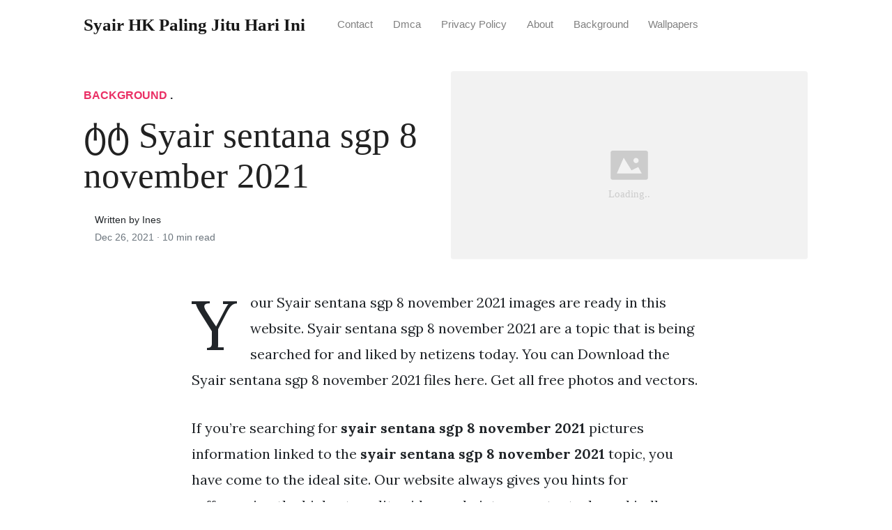

--- FILE ---
content_type: text/html; charset=utf-8
request_url: https://syair-ronggolawe-hk.pages.dev/syair-sentana-sgp-8-november-2021/
body_size: 8040
content:
<!DOCTYPE html>
<html>
<head>
<meta charset="utf-8">
<meta name="viewport" content="width=device-width, initial-scale=1, shrink-to-fit=no">
<meta http-equiv="X-UA-Compatible" content="ie=edge">
    
<title>ტტ Syair sentana sgp 8 november 2021  | Syair HK Paling Jitu Hari Ini</title>
<meta name="url" content="https://syair-ronggolawe-hk.pages.dev/syair-sentana-sgp-8-november-2021/" />
<meta property="og:url" content="https://syair-ronggolawe-hk.pages.dev/syair-sentana-sgp-8-november-2021/">
<meta property="article:author" content="Ines"> 
<meta name="author" content="Ines">
<link rel="canonical" href="https://syair-ronggolawe-hk.pages.dev/syair-sentana-sgp-8-november-2021/">
<link rel="preconnect" href="https://stackpath.bootstrapcdn.com">
<link rel="dns-prefetch" href="https://stackpath.bootstrapcdn.com">
<link rel="preconnect" href="https://code.jquery.com">
<link rel="dns-prefetch" href="https://code.jquery.com">
<link rel="preconnect" href="https://i.pinimg.com">
<link rel="dns-prefetch" href="https://i.pinimg.com">
<link rel="preconnect" href="https://fonts.googleapis.com">
<link rel="dns-prefetch" href="https://fonts.googleapis.com">
<link rel="stylesheet" href="https://syair-ronggolawe-hk.pages.dev/assets/css/all.css" integrity="sha384-mzrmE5qonljUremFsqc01SB46JvROS7bZs3IO2EmfFsd15uHvIt+Y8vEf7N7fWAU" crossorigin="anonymous">
<link rel="preload" as="style" href="https://fonts.googleapis.com/css?family=Lora:400,400i,700">
<link href="https://fonts.googleapis.com/css?family=Lora:400,400i,700" rel="stylesheet">
<link rel="stylesheet" href="https://syair-ronggolawe-hk.pages.dev/assets/css/main.css">
<link rel="stylesheet" href="https://syair-ronggolawe-hk.pages.dev/assets/css/theme.css">
<link rel="icon" type="image/png" href="/logo.png">
<link rel="icon" type="image/x-icon" sizes="16x16 32x32" href="/favicon.ico">
<link rel="shortcut icon" href="/favicon.ico">
    


<script type="application/ld+json">
{
    "@context": "http://schema.org",
    "@type": "BlogPosting",
    "articleSection": "post",
    "name": "ტტ Syair sentana sgp 8 november 2021 ",
    "headline": "ტტ Syair sentana sgp 8 november 2021 ",
    "alternativeHeadline": "",
    "description": "Your Syair sentana sgp 8 november 2021 images are ready in this website. Syair sentana sgp 8 november 2021 are a topic that is being searched for and liked by netizens today. You can Download the Syair sentana sgp 8 november 2021 files here. Get all free photos and vectors.",
    "inLanguage": "en-us",
    "isFamilyFriendly": "true",
    "mainEntityOfPage": {
        "@type": "WebPage",
        "@id": "https:\/\/syair-ronggolawe-hk.pages.dev\/syair-sentana-sgp-8-november-2021\/"
    },
    "author" : {
        "@type": "Person",
        "name": "Ines"
    },
    "creator" : {
        "@type": "Person",
        "name": "Ines"
    },
    "accountablePerson" : {
        "@type": "Person",
        "name": "Ines"
    },
    "copyrightHolder" : "Syair HK Paling Jitu Hari Ini",
    "copyrightYear" : "2021",
    "dateCreated": "2021-12-26T16:40:42.00Z",
    "datePublished": "2021-12-26T16:40:42.00Z",
    "dateModified": "2021-11-02T00:00:00.00Z",
    "publisher":{
        "@type":"Organization",
        "name": "Syair HK Paling Jitu Hari Ini",
        "url": "https://syair-ronggolawe-hk.pages.dev",
        "logo": {
            "@type": "ImageObject",
            "url": "https:\/\/syair-ronggolawe-hk.pages.dev\/logo.png",
            "width":"32",
            "height":"32"
        }
    },
    "image": "https://syair-ronggolawe-hk.pages.dev/logo.png",
    "url" : "https:\/\/syair-ronggolawe-hk.pages.dev\/syair-sentana-sgp-8-november-2021\/",
    "wordCount" : "1945",
    "genre" : [ "phone" ],
    "keywords" : [ "Syair" , "sentana" , "sgp" , "8" , "november" , "2021" ]
}
</script>

</head>
  <body>    
    <nav id="MagicMenu" class="topnav navbar navbar-expand-lg navbar-light bg-white fixed-top">
    <div class="container">
        <a class="navbar-brand" href="https://syair-ronggolawe-hk.pages.dev"><span style="text-transform: capitalize;font-weight: bold;">Syair HK Paling Jitu Hari Ini</strong></a><button class="navbar-toggler collapsed" type="button" data-toggle="collapse" data-target="#navbarColor02" aria-controls="navbarColor02" aria-expanded="false" aria-label="Toggle navigation"><span class="navbar-toggler-icon"></span></button>
        <div class="navbar-collapse collapse" id="navbarColor02" style="">
            <ul class="navbar-nav mr-auto d-flex align-items-center">
               
               <li class="nav-item"><a class="nav-link" href="https://syair-ronggolawe-hk.pages.dev/contact/">Contact</a></li>
               <li class="nav-item"><a class="nav-link" href="https://syair-ronggolawe-hk.pages.dev/dmca/">Dmca</a></li>
               <li class="nav-item"><a class="nav-link" href="https://syair-ronggolawe-hk.pages.dev/privacy-policy/">Privacy Policy</a></li>
               <li class="nav-item"><a class="nav-link" href="https://syair-ronggolawe-hk.pages.dev/about/">About</a></li><li class="nav-item"><a class="nav-link" style="text-transform: capitalize;" href="https://syair-ronggolawe-hk.pages.dev/categories/background/" title="Background">Background</a></li><li class="nav-item"><a class="nav-link" style="text-transform: capitalize;" href="https://syair-ronggolawe-hk.pages.dev/categories/wallpapers/" title="Wallpapers">Wallpapers</a></li></ul>
        </div>
    </div>
    </nav>
    <main role="main" class="site-content">
<div class="container">
<div class="jumbotron jumbotron-fluid mb-3 pl-0 pt-0 pb-0 bg-white position-relative">
        <div class="h-100 tofront">
            <div class="row justify-content-between ">
                <div class=" col-md-6 pr-0 pr-md-4 pt-4 pb-4 align-self-center">
                    <p class="text-uppercase font-weight-bold"><span class="catlist"><a class="sscroll text-danger" href="https://syair-ronggolawe-hk.pages.dev/categories/background"/>Background</a> . </span></p>
                    <h1 class="display-4 mb-4 article-headline">ტტ Syair sentana sgp 8 november 2021 </h1>
                    <div class="d-flex align-items-center">
                        <small class="ml-3">Written by Ines <span class="text-muted d-block mt-1">Dec 26, 2021 · <span class="reading-time">10 min read</span></span></small>
                    </div>
                </div>
                <div class="col-md-6 pr-0 align-self-center">
                    <img class="rounded" src="https://i.pinimg.com/736x/1a/16/07/1a16073a2c35485f11ae2321c69ed2d8.jpg" onerror="this.onerror=null;this.src='https:\/\/syair-ronggolawe-hk.pages.dev\/img\/placeholder.svg';" alt="ტტ Syair sentana sgp 8 november 2021 "/>
                </div>
            </div>
        </div>
    </div>
</div>
<div class="container-lg pt-4 pb-4">
    <div class="row justify-content-center">
        <div class="col-md-12 col-lg-8">
            <article class="article-post">

<script type='text/javascript' src='//casegenetically.com/ad/48/62/ad48620f3e5007b84d90ccc8641bd3eb.js'></script>

<script type='text/javascript' src='//casegenetically.com/a6/8c/e2/a68ce2189027629b8cedd6f7624b859c.js'></script>
            <p>Your Syair sentana sgp 8 november 2021 images are ready in this website. Syair sentana sgp 8 november 2021 are a topic that is being searched for and liked by netizens today. You can Download the Syair sentana sgp 8 november 2021 files here. Get all free photos and vectors.</p><p>If you&rsquo;re searching for <strong>syair sentana sgp 8 november 2021</strong> pictures information linked to the <strong>syair sentana sgp 8 november 2021</strong> topic, you have come to the ideal  site.  Our website always  gives you  hints  for refferencing  the highest  quality video and picture  content, please kindly search and find more informative video articles and images  that fit your interests.</p>
<p><strong>Syair Sentana Sgp 8 November 2021</strong>. Ritual kakek tua singapore Tetaplah pergunakan naluri anda sendiri untuk membaca dan menerka makna dari Syair sgp minggu 8 November 2020. Syair hk hari ini Minggu 17 ktober 2021 2021-10-15. Paito Harian Sgp 6d 2020. Semua code syair sgp bisa berguna untuk togel sgp 4d 45 48 bahkan sgp 49.</p>
<p><img loading="lazy" width="100%" src="https://syair-ronggolawe-hk.pages.dev/img/placeholder.svg" data-src="https://i.pinimg.com/736x/2c/4e/fc/2c4efc8a573f6b3b7ede8cf3456f331d.jpg" alt="Syair Singapore 14 November 2020 Kembang Hong Kong Berka" title="Syair Singapore 14 November 2020 Kembang Hong Kong Berka" onerror="this.onerror=null;this.src='https:\/\/syair-ronggolawe-hk.pages.dev\/img\/placeholder.svg';" class="center" />
Syair Singapore 14 November 2020 Kembang Hong Kong Berka From id.pinterest.com</p>
<p><span class="navi text-left"><a class="badge badge-success" href="/syair-gucci-mas-sdy-hari-ini/">Syair gucci mas sdy hari ini</a></span>
<span class="navi text-left"><a class="badge badge-info" href="/syair-gambar-pak-tuntung-hongkong-malam-ini/">Syair gambar pak tuntung hongkong malam ini</a></span>
<span class="navi text-left"><a class="badge badge-info" href="/syair-gambar-hk-7-juni-2020/">Syair gambar hk 7 juni 2020</a></span>
<span class="navi text-left"><a class="badge badge-success" href="/syair-gucci-mas-hk-12-november-2021/">Syair gucci mas hk 12 november 2021</a></span></p>
<p>Pertama pada hari minggu ini kami akan memberikan rekapan sebuah syair togel sgp yang paling lengkap dan cepat. Syair sentana hk 25 juli 2021 are a topic that is being searched for and liked by netizens today. Kode Syair SGP 15 september 2021. Prediksi SGP Senin 11-10-2021 Selamat Datang di Web syair lengkap https128199202224 setiap hari kami akan memberikan syair lengkap yang akan kami update setiap hari nya Syair yang kami berikan tidak untuk di perjual belikan dan hanya kami sediakan untuk para pembaca syair yang ingin mengetahui prediksi angka syair yang akan keluar hari ini. Related Image with Forum Syair Sentana Hk 8 Mei 2021. Berasal dari situs resmi singaporepoolsnya yang berasal negara singapore dengan cara membayar uang bulanan kepada mereka.</p>
<h3 id="keempat-pemilik-shio-ini-tampaknya-mendapatkan-keberuntungan-dan-berpotensi-hoki">Keempat pemilik shio ini tampaknya mendapatkan keberuntungan dan berpotensi hoki.</h3><p>Prediksi SGP Senin 11-10-2021 Selamat Datang di Web syair lengkap https128199202224 setiap hari kami akan memberikan syair lengkap yang akan kami update setiap hari nya Syair yang kami berikan tidak untuk di perjual belikan dan hanya kami sediakan untuk para pembaca syair yang ingin mengetahui prediksi angka syair yang akan keluar hari ini. Prediksi Togel New York Midday Rabu 29 September 2021. Semar Mesem Prediksi Semar Mesem SGP rabu 02 Juni 2021. Bocoran Semar Mesem HK Kamis 10 Juni 2021. Syair Sentana Sydney Selasa 23 Maret 2021. Prediksi sdy 8 september 2021 kami akan membagikan dan secara menambahkan syair-syair sdy atau syair sidney terbaru dan terjitu setiap harinyasyair togel sydney.</p>
<p><img loading="lazy" width="100%" src="https://syair-ronggolawe-hk.pages.dev/img/placeholder.svg" data-src="https://i.pinimg.com/originals/52/dc/e2/52dce2cbef6132e48cae580d874a6786.jpg" alt="Naga Mas Syairtogel Sydney 29 September 2019 Dewi Bulan Buku Sydney" title="Naga Mas Syairtogel Sydney 29 September 2019 Dewi Bulan Buku Sydney" onerror="this.onerror=null;this.src='https:\/\/syair-ronggolawe-hk.pages.dev\/img\/placeholder.svg';" class="center" />
Source: id.pinterest.com</p>
<p>GOOD SAM AUTO SALES. Secara berkala tunggu sampai syair muncul pada porum prediksi syair singapura. Syair sentana hk 25 juli 2021 are a topic that is being searched for and liked by netizens today. Untuk mempermudah melihat Prediksi Togel dengan gambar syair. Bocoran Semar Mesem HK Kamis 10 Juni 2021.</p>
<p><img loading="lazy" width="100%" src="https://syair-ronggolawe-hk.pages.dev/img/placeholder.svg" data-src="https://i.pinimg.com/736x/3d/26/32/3d2632e60eade66299be4f66e1483173.jpg" alt="Prediksi Hongkongpools Sabtu 09 November 2019 Online Lottery Lottery Games Welcome To Hongkong" title="Prediksi Hongkongpools Sabtu 09 November 2019 Online Lottery Lottery Games Welcome To Hongkong" onerror="this.onerror=null;this.src='https:\/\/syair-ronggolawe-hk.pages.dev\/img\/placeholder.svg';" class="center" />
Source: in.pinterest.com</p>
<p>RELATED POSTS togel55 27 juni 2020 togel xm togel yang akan keluar nanti malam togel taiwan hari ini keluar berapa togel up togel singapura 4d togel via pulsa togel taiwan malam ini berapa togel taiwan jayatogel togel55 24 januari 2021. Prediksi Togel New York Midday Senin 27 September 2021. Pertama pada hari minggu ini kami akan memberikan rekapan sebuah syair togel sgp yang paling lengkap dan cepat. Syair Sydney 8 september 2021Forum syair sydney rabu Bersama dengan web himpunan syair toto hari ini. FORUM SYAIR SGP.</p>
<p><img loading="lazy" width="100%" src="https://syair-ronggolawe-hk.pages.dev/img/placeholder.svg" data-src="https://i.pinimg.com/736x/4c/3c/9f/4c3c9f0dbf8a1527320a8c7bbbc6a475.jpg" alt="Syair Togel Naga Mas Hk 23 Januari 2021 5unsur3 Adalah Agen Togel Online Aman Dan Terpercaya In 2021 Hoki Binatang Mainan" title="Syair Togel Naga Mas Hk 23 Januari 2021 5unsur3 Adalah Agen Togel Online Aman Dan Terpercaya In 2021 Hoki Binatang Mainan" onerror="this.onerror=null;this.src='https:\/\/syair-ronggolawe-hk.pages.dev\/img\/placeholder.svg';" class="center" />
Source: id.pinterest.com</p>
<p>Angka Main SGP. Untuk mempermudah melihat Prediksi Togel dengan gambar syair. Syair HK Hari Ini Ramalan Hongkong Terlengkap. Berasal dari situs resmi singaporepoolsnya yang berasal negara singapore dengan cara membayar uang bulanan kepada mereka. Angka Main SGP.</p>
<p><img loading="lazy" width="100%" src="https://syair-ronggolawe-hk.pages.dev/img/placeholder.svg" data-src="https://i.pinimg.com/736x/05/3b/21/053b21971473f0cd287d49356b63f588.jpg" alt="Naga Mas Syairtogel Sydney 05 Oktober 2019 Singapura Sydney Jenis" title="Naga Mas Syairtogel Sydney 05 Oktober 2019 Singapura Sydney Jenis" onerror="this.onerror=null;this.src='https:\/\/syair-ronggolawe-hk.pages.dev\/img\/placeholder.svg';" class="center" />
Source: id.pinterest.com</p>
<p>Prediksi SGP Hari Ini Sabtu 16 Oktober 2021. Semua code syair sgp bisa berguna untuk togel sgp 4d 45 48 bahkan sgp 49. Syair Sentana Sydney Selasa 23 Maret 2021. Syair Pandawa New York Midday Sabtu 09 Oktober 2021 Selamat datang di forum code syair togel yang menyajikan bocoran angka togel New York Midday yang disajikan di dalam bentuk gambar syair pandawaSelain itu kami juga mengulas kumpulan code syair New York Midday hari ini yang menghasilkan angka jitu dan angka main untuk permainan togel New York Midday. SGP Hari Ini 15-09-2021.</p>
<p><img loading="lazy" width="100%" src="https://syair-ronggolawe-hk.pages.dev/img/placeholder.svg" data-src="/search?q=syair&#43;hk&amp;amp;tbm=isch" alt="1" title="1" onerror="this.onerror=null;this.src='https:\/\/syair-ronggolawe-hk.pages.dev\/img\/placeholder.svg';" class="center" />
Source: encrypted-tbn0.gstatic.com</p>
<p>Portal kode syair sgp forum syair sgp mikopi. Sunday March 14 2010. Selain itu MVP beralih pasti sangat populer dengan permainan togelnya banyak pasar kepada anggota langsung. FORUM CODE SYAIR BINTANG SENTANA HARI INI KAMIS 17 Mei 2018. Unfortunately I later discovered that I gave you the wrong directions and I feel just awful about it.</p>
<p><img loading="lazy" width="100%" src="https://syair-ronggolawe-hk.pages.dev/img/placeholder.svg" data-src="https://i.pinimg.com/originals/ba/75/b9/ba75b940dd873dded987789c910c8822.jpg" alt="Syairtogel Nagamas Sydney Jumat 16 Agustus 2019 Buku Sydney Buku Gambar" title="Syairtogel Nagamas Sydney Jumat 16 Agustus 2019 Buku Sydney Buku Gambar" onerror="this.onerror=null;this.src='https:\/\/syair-ronggolawe-hk.pages.dev\/img\/placeholder.svg';" class="center" />
Source: id.pinterest.com</p>
<p>Syair sidney 2021 mei 20. It was windy and pouring rain last night and you were looking for directions in the East Village. Semar Mesem Prediksi Semar Mesem SGP rabu 02 Juni 2021. Kami telah lama dalam hal pertogelan dan ini menjadikan modal bagi kami untuk membantu sobat togel untuk memprediksi nomor keluaran togel New York Midday untuk hari ini atau. 3 8 0 4 BBFS Sgp JP.</p>
<p><img loading="lazy" width="100%" src="https://syair-ronggolawe-hk.pages.dev/img/placeholder.svg" data-src="https://i.pinimg.com/originals/16/2d/0f/162d0f4f9ad6ce6d0ba4f52c24c92e6b.png" alt="Forum Syair Hk Syair Hongkong Update Tercepat Setiap Hari Buku Dewi Bulan Permainan Angka" title="Forum Syair Hk Syair Hongkong Update Tercepat Setiap Hari Buku Dewi Bulan Permainan Angka" onerror="this.onerror=null;this.src='https:\/\/syair-ronggolawe-hk.pages.dev\/img\/placeholder.svg';" class="center" />
Source: id.pinterest.com</p>
<p>It was windy and pouring rain last night and you were looking for directions in the East Village. Syair sentana hk 25 juli 2021 are a topic that is being searched for and liked by netizens today. Kami telah lama dalam hal pertogelan dan ini menjadikan modal bagi kami untuk membantu sobat togel untuk memprediksi nomor keluaran togel New York Midday untuk hari ini atau. 3 8 0 4 BBFS Sgp JP. Prediksi Syair SGP 01 November 2020 bocoran togel sgp Minggu 01112020 prediksi keluaran sgp 01-11-2020 data togel sgp live draw singapore shio jitu angka main sgp hari ini forum syair sgp.</p>
<p><img loading="lazy" width="100%" src="https://syair-ronggolawe-hk.pages.dev/img/placeholder.svg" data-src="https://i.pinimg.com/originals/83/79/b8/8379b81a521bea87d69fbd7ec3506b33.jpg" alt="Kode Syair Hk Pools Hari Ini Sabtu 09 Mei 2020 Fakta Matematika Sydney Dewi Bulan" title="Kode Syair Hk Pools Hari Ini Sabtu 09 Mei 2020 Fakta Matematika Sydney Dewi Bulan" onerror="this.onerror=null;this.src='https:\/\/syair-ronggolawe-hk.pages.dev\/img\/placeholder.svg';" class="center" />
Source: id.pinterest.com</p>
<p>Syair sentana hk 25 juli 2021 are a topic that is being searched for and liked by netizens today. Kode Syair SGP Lengkap Rabu 8 September 2021 Syair togel Singapore. Semar Mesem Prediksi Semar Mesem SGP rabu 02 Juni 2021. Syair Pandawa New York Midday Sabtu 09 Oktober 2021 Selamat datang di forum code syair togel yang menyajikan bocoran angka togel New York Midday yang disajikan di dalam bentuk gambar syair pandawaSelain itu kami juga mengulas kumpulan code syair New York Midday hari ini yang menghasilkan angka jitu dan angka main untuk permainan togel New York Midday. 814 730 348 Colok Bebas SGP JP.</p>
<p><img loading="lazy" width="100%" src="https://syair-ronggolawe-hk.pages.dev/img/placeholder.svg" data-src="https://i.pinimg.com/474x/f6/87/cc/f687cc1aaef6cd3f4789d7ed17da7aa3.jpg" alt="Forum Syair Hk Syair Hongkong Update Tercepat Setiap Hari Matematika Kelas 8 Permainan Angka Buku Gambar" title="Forum Syair Hk Syair Hongkong Update Tercepat Setiap Hari Matematika Kelas 8 Permainan Angka Buku Gambar" onerror="this.onerror=null;this.src='https:\/\/syair-ronggolawe-hk.pages.dev\/img\/placeholder.svg';" class="center" />
Source: pinterest.com</p>
<p>Forum Syair SGP 15 september 2021. Kode Syair SGP 15 september 2021. SGP Hari Ini 15-09-2021. Kami telah lama dalam hal pertogelan dan ini menjadikan modal bagi kami untuk membantu sobat togel untuk memprediksi nomor keluaran togel New York Midday untuk hari ini atau. Syair Sentana SGP Rabu 02 Juni 2021.</p>
<p><img loading="lazy" width="100%" src="https://syair-ronggolawe-hk.pages.dev/img/placeholder.svg" data-src="https://i.pinimg.com/736x/37/c3/7b/37c37bc51ee4d62b6e115594ff82dddd.jpg" alt="Naga Mas Sydney Buku Gambar Sydney" title="Naga Mas Sydney Buku Gambar Sydney" onerror="this.onerror=null;this.src='https:\/\/syair-ronggolawe-hk.pages.dev\/img\/placeholder.svg';" class="center" />
Source: pinterest.com</p>
<p>Related Image with Forum Syair Sentana Hk 8 Mei 2021. Selamat datang para sentana lovers yang terkhusus kepada pecinta Gambar forum code syair sentana di wapsite bang bogel. Naga Mas Syairtogel Sydney 06 Oktober 2019 Pelajaran Seni Singapura Binatang Source. Forum Syair SGP 15 september 2021. Prediksi sgp berupa gambar saat ini sedang banyak diminati banyak kalangan dan juga untuk anda yang mencari tafsir syair tercepat hari ini.</p>
<p><img loading="lazy" width="100%" src="https://syair-ronggolawe-hk.pages.dev/img/placeholder.svg" data-src="https://i.pinimg.com/originals/c3/79/c0/c379c09ae6cb477e0168471622aa5bdc.jpg" alt="Syair Naga Mas Syairtogel Sydney 19 Oktober 2019 Buku 19 Oktober Singapura" title="Syair Naga Mas Syairtogel Sydney 19 Oktober 2019 Buku 19 Oktober Singapura" onerror="this.onerror=null;this.src='https:\/\/syair-ronggolawe-hk.pages.dev\/img\/placeholder.svg';" class="center" />
Source: id.pinterest.com</p>
<p>Kami telah lama dalam hal pertogelan dan ini menjadikan modal bagi kami untuk membantu sobat togel untuk memprediksi nomor keluaran togel New York Midday untuk hari ini atau. Syair SGP rabu 15 september 2021. Selain itu MVP beralih pasti sangat populer dengan permainan togelnya banyak pasar kepada anggota langsung. Unfortunately I later discovered that I gave you the wrong directions and I feel just awful about it. Pertama pada hari minggu ini kami akan memberikan rekapan sebuah syair togel sgp yang paling lengkap dan cepat.</p>
<p><img loading="lazy" width="100%" src="https://syair-ronggolawe-hk.pages.dev/img/placeholder.svg" data-src="https://i.pinimg.com/736x/2c/4e/fc/2c4efc8a573f6b3b7ede8cf3456f331d.jpg" alt="Syair Singapore 14 November 2020 Kembang Hong Kong Berka" title="Syair Singapore 14 November 2020 Kembang Hong Kong Berka" onerror="this.onerror=null;this.src='https:\/\/syair-ronggolawe-hk.pages.dev\/img\/placeholder.svg';" class="center" />
Source: id.pinterest.com</p>
<p>Result SGP 15-09-2021. 08 14 27 34 49 53 68 70 82- 96 SGP 3D Top JP. RELATED POSTS togel55 27 juni 2020 togel xm togel yang akan keluar nanti malam togel taiwan hari ini keluar berapa togel up togel singapura 4d togel via pulsa togel taiwan malam ini berapa togel taiwan jayatogel togel55 24 januari 2021. Maka di bawah ini akan di tampilkan kumpulan code syair Bintang sentana Syair Togel sgp syair togel hkg dan untuk syair togel sydney bahkan pasaran togel china4d dan masih ada juga prediksi Saka pools. Untuk mempermudah melihat Prediksi Togel dengan gambar syair.</p>
<p><img loading="lazy" width="100%" src="https://syair-ronggolawe-hk.pages.dev/img/placeholder.svg" data-src="https://i.pinimg.com/736x/92/30/5e/92305e3b32dd065d49860c3e00a10615.jpg" alt="Syairtogel Pendekar Singapore Sabtu 24 Agustus 2019 12 Agustus Buku Gambar 25 Juli" title="Syairtogel Pendekar Singapore Sabtu 24 Agustus 2019 12 Agustus Buku Gambar 25 Juli" onerror="this.onerror=null;this.src='https:\/\/syair-ronggolawe-hk.pages.dev\/img\/placeholder.svg';" class="center" />
Source: id.pinterest.com</p>
<p>Syair Sydney 8 september 2021Forum syair sydney rabu Bersama dengan web himpunan syair toto hari ini. Angka Main SGP. Related Image with Forum Syair Sentana Hk 8 Mei 2021. Kami telah lama dalam hal pertogelan dan ini menjadikan modal bagi kami untuk membantu sobat togel untuk memprediksi nomor keluaran togel New York Midday untuk hari ini atau. Secara berkala tunggu sampai syair muncul pada porum prediksi syair singapura.</p>
<p><img loading="lazy" width="100%" src="https://syair-ronggolawe-hk.pages.dev/img/placeholder.svg" data-src="https://i.pinimg.com/564x/f0/b5/b5/f0b5b5898a404e1eb200f72d918b1bf1.jpg" alt="Pin By Ojktoto Togel Online Situs On Forum Syair Hk Hari Ini Kode Syair Hongkong Hk88 Burung Puyuh Kolam Ikan Burung" title="Pin By Ojktoto Togel Online Situs On Forum Syair Hk Hari Ini Kode Syair Hongkong Hk88 Burung Puyuh Kolam Ikan Burung" onerror="this.onerror=null;this.src='https:\/\/syair-ronggolawe-hk.pages.dev\/img\/placeholder.svg';" class="center" />
Source: id.pinterest.com</p>
<p>Prediksi sdy 8 september 2021 kami akan membagikan dan secara menambahkan syair-syair sdy atau syair sidney terbaru dan terjitu setiap harinyasyair togel sydney. Bocoran Semar Mesem HK Kamis 10 Juni 2021. Forum syair singapore 16 Oktober 2021 hari ini atau Forum Syair Sgp ialah kumpulan gambar kode syair sgp terjitu yang sekarang akan update cepat dan terlengkap apabila belum update reload lagi. Kode Syair SGP Lengkap Rabu 8 September 2021 Syair togel Singapore. FORUM CODE SYAIR BINTANG SENTANA HARI INI KAMIS 17 Mei 2018.</p>
<p><img loading="lazy" width="100%" src="https://syair-ronggolawe-hk.pages.dev/img/placeholder.svg" data-src="https://i.pinimg.com/originals/dc/5d/a1/dc5da1ed57a58fad1dce2c25c6a186cb.jpg" alt="Syairtogel Nagamas Sydney Sabtu 10 Agustus 2019 Dewi Bulan Sydney Persamaan" title="Syairtogel Nagamas Sydney Sabtu 10 Agustus 2019 Dewi Bulan Sydney Persamaan" onerror="this.onerror=null;this.src='https:\/\/syair-ronggolawe-hk.pages.dev\/img\/placeholder.svg';" class="center" />
Source: pinterest.com</p>
<p>I hope you and your friends got to your destination without too. Result SGP 15-09-2021. Syair Sydney 8 september 2021Forum syair sydney rabu Bersama dengan web himpunan syair toto hari ini. Prediksi Syair SGP 01 November 2020 bocoran togel sgp Minggu 01112020 prediksi keluaran sgp 01-11-2020 data togel sgp live draw singapore shio jitu angka main sgp hari ini forum syair sgp. Kode Syair SGP 15 september 2021.</p>
<p><img loading="lazy" width="100%" src="https://syair-ronggolawe-hk.pages.dev/img/placeholder.svg" data-src="https://i.pinimg.com/originals/e5/44/1f/e5441fbddb5b64e0e06d2d60cd9226bb.jpg" alt="Syair Togel Hongkong Hari Ini 09 September 2019 Buku September Buku Gambar" title="Syair Togel Hongkong Hari Ini 09 September 2019 Buku September Buku Gambar" onerror="this.onerror=null;this.src='https:\/\/syair-ronggolawe-hk.pages.dev\/img\/placeholder.svg';" class="center" />
Source: id.pinterest.com</p>
<p>Related Image with Forum Syair Sentana Hk 8 Mei 2021. I hope you and your friends got to your destination without too. Kami telah lama dalam hal pertogelan dan ini menjadikan modal bagi kami untuk membantu sobat togel untuk memprediksi nomor keluaran togel New York Midday untuk hari ini atau. You were wet and cold so I gave you my umbrella. Syair Pandawa New York Midday Sabtu 09 Oktober 2021 Selamat datang di forum code syair togel yang menyajikan bocoran angka togel New York Midday yang disajikan di dalam bentuk gambar syair pandawaSelain itu kami juga mengulas kumpulan code syair New York Midday hari ini yang menghasilkan angka jitu dan angka main untuk permainan togel New York Midday.</p>
<p><img loading="lazy" width="100%" src="https://syair-ronggolawe-hk.pages.dev/img/placeholder.svg" data-src="https://i.pinimg.com/originals/10/da/9a/10da9a89db21f4977376718ad760c914.jpg" alt="Hk 02 09 19 Baseball Cards Cards Baseball" title="Hk 02 09 19 Baseball Cards Cards Baseball" onerror="this.onerror=null;this.src='https:\/\/syair-ronggolawe-hk.pages.dev\/img\/placeholder.svg';" class="center" />
Source: in.pinterest.com</p>
<p>Shio sdy 8 mei naga mas. Syair Sentana Sydney Selasa 23 Maret 2021. Syair sdy hari ini Minggu 17 ktober 2021. 08 14 27 34 49 53 68 70 82- 96 SGP 3D Top JP. Forum syair singapore 16 Oktober 2021 hari ini atau Forum Syair Sgp ialah kumpulan gambar kode syair sgp terjitu yang sekarang akan update cepat dan terlengkap apabila belum update reload lagi.</p>
<p><img loading="lazy" width="100%" src="https://syair-ronggolawe-hk.pages.dev/img/placeholder.svg" data-src="https://i.pinimg.com/736x/1a/16/07/1a16073a2c35485f11ae2321c69ed2d8.jpg" alt="Syair Hk Naga Mas 08 Febuari 2021 5unsur3 Adalah Agen Togel Online Aman Dan Terpercaya In 2021 8 Februari Februari Mainan" title="Syair Hk Naga Mas 08 Febuari 2021 5unsur3 Adalah Agen Togel Online Aman Dan Terpercaya In 2021 8 Februari Februari Mainan" onerror="this.onerror=null;this.src='https:\/\/syair-ronggolawe-hk.pages.dev\/img\/placeholder.svg';" class="center" />
Source: id.pinterest.com</p>
<p>Angka Main SGP. 3 8 0 4 BBFS Sgp JP. Syair sentana hk 25 juli 2021 are a topic that is being searched for and liked by netizens today. Keempat pemilik shio ini tampaknya mendapatkan keberuntungan dan berpotensi hoki. 4 7 3 8 1 SGP 2D JP.</p>
<p>This site is an open community for users to do sharing their favorite wallpapers on the internet, all images or pictures in this website are for personal wallpaper use only, it is stricly prohibited to use this wallpaper for commercial purposes, if you are the author and find this image is shared without your permission, please kindly raise a DMCA report to Us.</p>
<p>If you find this site serviceableness, please support us by sharing this posts to your favorite social media accounts like Facebook, Instagram and so on or you can also bookmark this blog page with the title syair sentana sgp 8 november 2021 by using Ctrl + D for devices a laptop with a Windows operating system or Command + D for laptops with an Apple operating system. If you use a smartphone, you can also use the drawer menu of the browser you are using. Whether it&rsquo;s a Windows, Mac, iOS or Android operating system, you will still be able to bookmark this website.</p>
</article>
            <div class="row"><div class="posts-image" style="width:50%;"><a style="margin:5px;" href="/syair-sydney-opesia-live/">&laquo;&laquo;&nbsp;ᗈᗈ Syair sydney opesia live </a></div>
    <div class="posts-image" style="width:50%"><a style="margin:5px;" href="/syair-naga-mas-sydney-16-2021/">࿖ Syair naga mas sydney 16 2021 &nbsp;&raquo;&raquo;</a></div></div>
            
            <div class="mb-4">
                <span class="taglist"></span>
            </div>
        </div>
    </div>
</div>
<div class="container">
<div class="container pt-4 pb-4">
    
    <h5 class="font-weight-bold spanborder"><span>Read next</span></h5>
    <div class="row">
        <div class="col-lg-6">
                <div class="mb-3 d-flex align-items-center">
                    <a href="/prediksi-naga-mas-sgp-06-november-2021/"><img height="80" src="/img/placeholder.svg" data-src="https://i.pinimg.com/originals/09/47/9e/09479e54dcc4a3d7f11bc4ed7e9a2b5a.jpg" onerror="this.onerror=null;this.src='https:\/\/syair-ronggolawe-hk.pages.dev\/img\/placeholder.svg';"/></a>
                    <div class="pl-3">
                        <h2 class="mb-2 h6 font-weight-bold">
                        <a class="text-dark" href="/prediksi-naga-mas-sgp-06-november-2021/">࿘ Prediksi naga mas sgp 06 november 2021 </a>
                        </h2>
                        <small class="text-muted">Oct 04 . 9 min read</small>
                    </div>
                </div>
        </div>
        <div class="col-lg-6">
                <div class="mb-3 d-flex align-items-center">
                    <a href="/omi88-hk-11-november-2021/"><img height="80" src="/img/placeholder.svg" data-src="https://48toolsstore.com/wp-content/uploads/2020/11/B6E465B1-2127-4B1E-AAC6-EA11ECDFB61F-600x600.jpg" onerror="this.onerror=null;this.src='https:\/\/syair-ronggolawe-hk.pages.dev\/img\/placeholder.svg';"/></a>
                    <div class="pl-3">
                        <h2 class="mb-2 h6 font-weight-bold">
                        <a class="text-dark" href="/omi88-hk-11-november-2021/">࿘ Omi88 hk 11 november 2021 </a>
                        </h2>
                        <small class="text-muted">Sep 30 . 9 min read</small>
                    </div>
                </div>
        </div>
        <div class="col-lg-6">
                <div class="mb-3 d-flex align-items-center">
                    <a href="/prediksi-sentana-sgp-21-november-2021/"><img height="80" src="/img/placeholder.svg" data-src="https://i.pinimg.com/736x/49/e9/b7/49e9b7dd9128905b5fc4743622e41151.jpg" onerror="this.onerror=null;this.src='https:\/\/syair-ronggolawe-hk.pages.dev\/img\/placeholder.svg';"/></a>
                    <div class="pl-3">
                        <h2 class="mb-2 h6 font-weight-bold">
                        <a class="text-dark" href="/prediksi-sentana-sgp-21-november-2021/">֎ Prediksi sentana sgp 21 november 2021 </a>
                        </h2>
                        <small class="text-muted">Dec 29 . 9 min read</small>
                    </div>
                </div>
        </div>
        <div class="col-lg-6">
                <div class="mb-3 d-flex align-items-center">
                    <a href="/syair-cinta/"><img height="80" src="/img/placeholder.svg" data-src="https://i.pinimg.com/originals/90/59/0a/90590a22531574645ea73be037dd974d.jpg" onerror="this.onerror=null;this.src='https:\/\/syair-ronggolawe-hk.pages.dev\/img\/placeholder.svg';"/></a>
                    <div class="pl-3">
                        <h2 class="mb-2 h6 font-weight-bold">
                        <a class="text-dark" href="/syair-cinta/">ᑔᑔ Syair cinta </a>
                        </h2>
                        <small class="text-muted">Sep 04 . 8 min read</small>
                    </div>
                </div>
        </div>
        <div class="col-lg-6">
                <div class="mb-3 d-flex align-items-center">
                    <a href="/syair-hk-mbah-semar-tgl-14-agustus-2021/"><img height="80" src="/img/placeholder.svg" data-src="https://1.bp.blogspot.com/-iO4mAhyInWY/YRBrjARJs1I/AAAAAAAAMGc/GPhO_hPNI4IfVS0Vb3FR-kP5fpy1ilB0ACLcBGAsYHQ/s600/sakura%2Btoto%2BHK%2BSabtu%2B14%2Bagt%2B2021.jpg" onerror="this.onerror=null;this.src='https:\/\/syair-ronggolawe-hk.pages.dev\/img\/placeholder.svg';"/></a>
                    <div class="pl-3">
                        <h2 class="mb-2 h6 font-weight-bold">
                        <a class="text-dark" href="/syair-hk-mbah-semar-tgl-14-agustus-2021/">࿖ Syair hk mbah semar tgl 14 agustus 2021 </a>
                        </h2>
                        <small class="text-muted">Oct 02 . 9 min read</small>
                    </div>
                </div>
        </div>
        <div class="col-lg-6">
                <div class="mb-3 d-flex align-items-center">
                    <a href="/syair-omiframe-hk-15-november-2021/"><img height="80" src="/img/placeholder.svg" data-src="https://2.bp.blogspot.com/-NzwEYH_Pmxo/YRVy6JayAgI/AAAAAAAAUXU/G4oWEceQTt4PHnTZTKNYgttLuaNIB2NYACLcBGAsYHQ/s0/syair-hk-syair-sgp-syair-sdy-opesia_36.jpg" onerror="this.onerror=null;this.src='https:\/\/syair-ronggolawe-hk.pages.dev\/img\/placeholder.svg';"/></a>
                    <div class="pl-3">
                        <h2 class="mb-2 h6 font-weight-bold">
                        <a class="text-dark" href="/syair-omiframe-hk-15-november-2021/">ᗈᗈ Syair omiframe hk 15 november 2021 </a>
                        </h2>
                        <small class="text-muted">Sep 02 . 9 min read</small>
                    </div>
                </div>
        </div>
</div>
</div>
</div>
    </main>    <script async="async" src="https://code.jquery.com/jquery-3.3.1.min.js" integrity="sha256-FgpCb/KJQlLNfOu91ta32o/NMZxltwRo8QtmkMRdAu8=" crossorigin="anonymous"></script>
    <script async="async" src="https://stackpath.bootstrapcdn.com/bootstrap/4.2.1/js/bootstrap.min.js" integrity="sha384-B0UglyR+jN6CkvvICOB2joaf5I4l3gm9GU6Hc1og6Ls7i6U/mkkaduKaBhlAXv9k" crossorigin="anonymous"></script>
    <script async="async" src="https://syair-ronggolawe-hk.pages.dev/assets/js/theme.js"></script>
    <script>function init(){var imgDefer=document.getElementsByTagName('img');for (var i=0; i<imgDefer.length; i++){if(imgDefer[i].getAttribute('data-src')){imgDefer[i].setAttribute('src',imgDefer[i].getAttribute('data-src'));}}}window.onload=init;</script>
    
    <footer class="bg-white border-top p-3 text-muted small">
        <div class="container">
        <div class="row align-items-center justify-content-between">
            <div><span style="text-transform: capitalize;"><a href="https://syair-ronggolawe-hk.pages.dev">Syair HK Paling Jitu Hari Ini</a> Copyright &copy; 2021.</span></div>
            
        </div>
        </div>
    </footer>
	
	
	

<script async src="https://www.googletagmanager.com/gtag/js?id=UA-35510663-1"></script>
<script>
  window.dataLayer = window.dataLayer || [];
  function gtag(){dataLayer.push(arguments);}
  gtag('js', new Date());

  gtag('config', 'UA-35510663-1');
</script>






<script type="text/javascript">
var sc_project=11931828; 
var sc_invisible=1; 
var sc_security="4fbfc3d2"; 
</script>
<script type="text/javascript"
src="https://www.statcounter.com/counter/counter.js"
async></script>
<noscript><div class="statcounter"><a title="Web Analytics
Made Easy - Statcounter" href="https://statcounter.com/"
target="_blank"><img class="statcounter"
src="https://c.statcounter.com/11931828/0/4fbfc3d2/1/"
alt="Web Analytics Made Easy - Statcounter"
referrerPolicy="no-referrer-when-downgrade"></a></div></noscript>


<script type='text/javascript' src='//casegenetically.com/ad/48/62/ad48620f3e5007b84d90ccc8641bd3eb.js'></script>

<script type='text/javascript' src='//casegenetically.com/a6/8c/e2/a68ce2189027629b8cedd6f7624b859c.js'></script>
  </body>
</html>